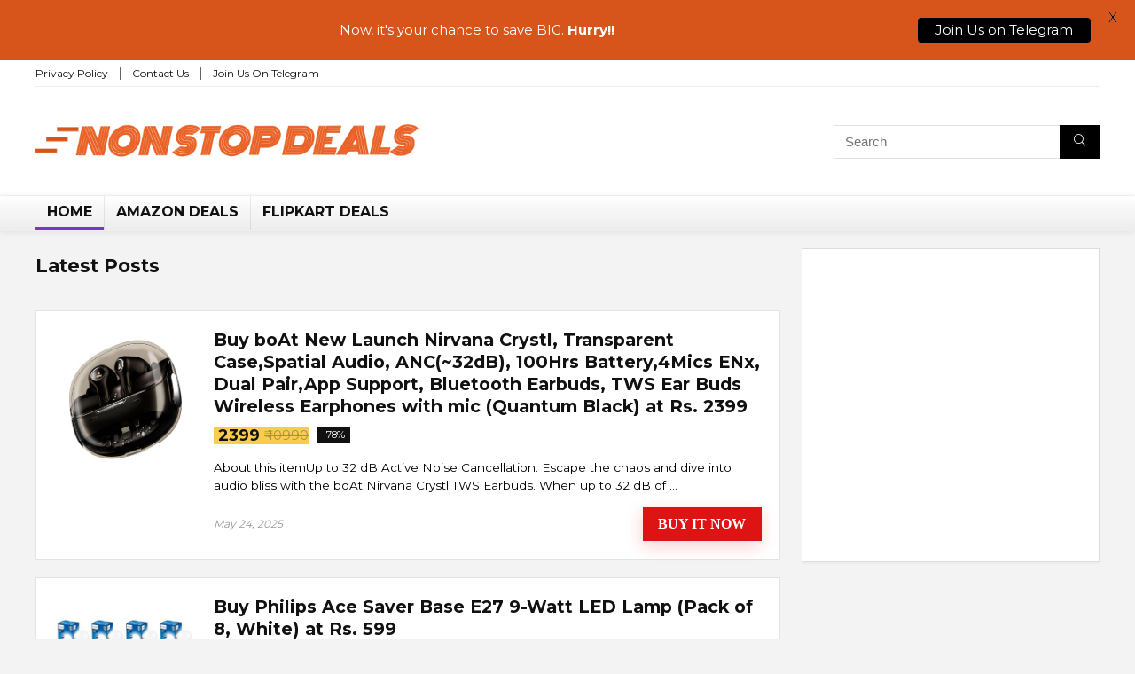

--- FILE ---
content_type: text/html; charset=utf-8
request_url: https://www.google.com/recaptcha/api2/aframe
body_size: 265
content:
<!DOCTYPE HTML><html><head><meta http-equiv="content-type" content="text/html; charset=UTF-8"></head><body><script nonce="td44TjErAweijTK9sEpZKw">/** Anti-fraud and anti-abuse applications only. See google.com/recaptcha */ try{var clients={'sodar':'https://pagead2.googlesyndication.com/pagead/sodar?'};window.addEventListener("message",function(a){try{if(a.source===window.parent){var b=JSON.parse(a.data);var c=clients[b['id']];if(c){var d=document.createElement('img');d.src=c+b['params']+'&rc='+(localStorage.getItem("rc::a")?sessionStorage.getItem("rc::b"):"");window.document.body.appendChild(d);sessionStorage.setItem("rc::e",parseInt(sessionStorage.getItem("rc::e")||0)+1);localStorage.setItem("rc::h",'1769064150409');}}}catch(b){}});window.parent.postMessage("_grecaptcha_ready", "*");}catch(b){}</script></body></html>